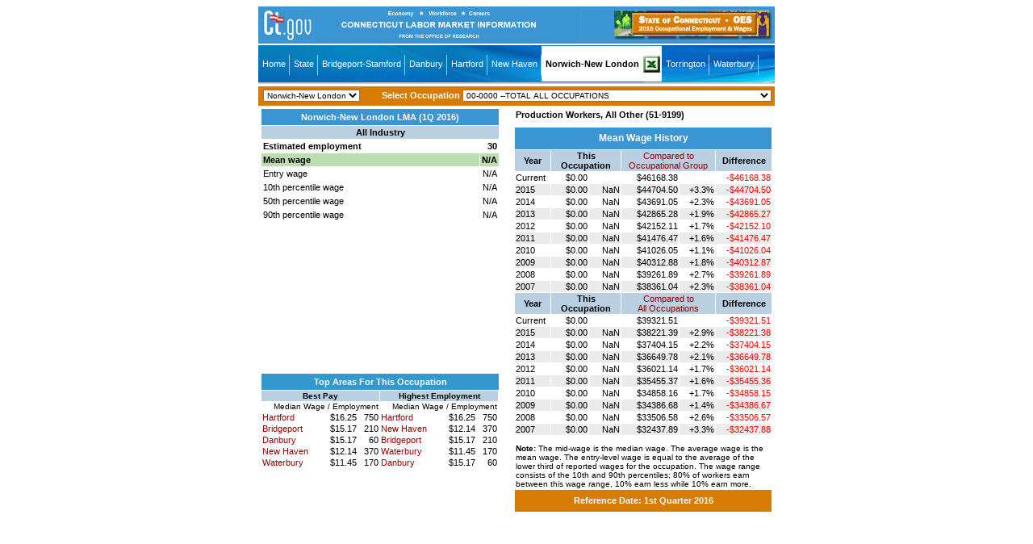

--- FILE ---
content_type: text/html
request_url: http://www1.ctdol.state.ct.us/lmi/wages/20161/0902076450/51-9199.htm
body_size: 48853
content:
<!doctype html public "-//w3c//dtd html 4.0 transitional//en">
<html>
<head>
<script src="../nav.js"></script>
<LINK REL=stylesheet HREF="../eds.css" TYPE="text/css">
<meta http-equiv="Content-Type" content="text/html; charset=iso-8859-1">
<meta name="GENERATOR" content="Lewis Version 5.3 - June 23, 2016">
<meta name="KEYWORDS"  content="occupation, employment, wages, estimates">
<title>Production Workers, All Other (51-9199) in Norwich-New London Labor Market Area</title>
</head>
<body bgcolor="#ffffff" onload=findOcc('51-9199')>
<TABLE WIDTH=640 border=0 cellspacing=0 cellpadding=0 align="center">
<tr bgcolor="#3a95d2" height="46px">
<td align="center" valign="middle"><a href="http://www.ct.gov"><img border="0" src="images/ctgov.png" alt="CT.Gov Home" title="CT.Gov Home"></a></td>
<td align="center" valign="middle"><a href="http://www1.ctdol.state.ct.us/lmi"><img alt="Connecticut LMI" title="Connecticut LMI" src="images/lmiheader.png" border="0"></a></td>
<td align="right" valign="middle"><a href="wages/default.asp"><img alt="1Q 2016 Connecticut Occupational Employment & Wages Home" title="1Q 2016 Connecticut Occupational Employment & Wages Home" src="images/lmiheaderwage.png" border="0"></a><img src="images/s.gif" width="2px" alt border="0"></td></tr>
<tr><td colspan="3"><img width="100%" src="images/s.gif" height="2px" alt="" border="0"></td></tr>
<tr><td colspan="3" align="left"><div id="navigation">
<ul><li><a href="../../default.asp">Home</a></li>
<li><a href="../../statewide2016.asp">State</a></li>
<li><a href="../../bridgeport2016.asp">Bridgeport-Stamford</a></li><li><a href="../../danbury2016.asp">Danbury</a></li>
<li><a href="../../hartford2016.asp">Hartford</a></li>
<li><a href="../../newhaven2016.asp">New Haven</a></li>
<li id="active"><a href="../../norwich2016.asp">Norwich-New London</a></li>
<li id="active2"><a href="../../Norwich201601.xlsx"><img src="images/scexcelmenulogo.png" border="0" valign="top" alt="Download Norwich201601.xlsx" title="Download Norwich201601.xlsx"></a></li>
<li><a href="../../torrington2016.asp">Torrington</a></li>
<li><a href="../../waterbury2016.asp">Waterbury</a></li></ul></div></td></tr>
<tr><td colspan="3"><img width="100%" src="images/s.gif" height="2px" alt="" border="0"></td></tr></table>
<TABLE width="640px" border=0 cellspacing=2 cellpadding=2 align="center" bgcolor="#d87b02">
<form style="MARGIN-TOP: 0px; MARGIN-BOTTOM: 0px" NAME = "SelectMenu">
<tr><TD valign="middle" align="left"><img width="2px" src="images/s.gif" height="1px" alt="" border="0"><SELECT NAME="SelectPrimary" onChange="changeLoc(this.form)">
<option value="0902071950/51-9199">Bridgeport-Stamford </option>
<option value="0902072850/51-9199">Danbury </option>
<option value="0902073450/51-9199">Hartford </option>
<option value="0902075700/51-9199">New Haven </option>
<option value="0902076450/51-9199" SELECTED>Norwich-New London </option>
<option value="0902078700/51-9199">Waterbury </option></select></td>
<td align="right" height="20px" valign="middle" class="clsHeaderWhite11" nowrap>Select Occupation<img width="3px" src="images/s.gif" height="1px" alt="" border="0"><SELECT NAME="SelectSecondary" onChange="changeOcc(this.form)">
<OPTION value="00-0000">00-0000 --TOTAL ALL OCCUPATIONS</OPTION>
<option value="11-0000" style="background-color: Navy; color: White; font-weight: bold;">11-0000 MANAGEMENT OCCUPATIONS</option>
<OPTION value="11-3011">11-3011 Administrative Services Managers</OPTION>
<OPTION value="11-2011">11-2011 Advertising and Promotions Managers</OPTION>
<OPTION value="11-1011">11-1011 Chief Executives</OPTION>
<OPTION value="11-3111">11-3111 Compensation and Benefits Managers</OPTION>
<OPTION value="11-3021">11-3021 Computer and Information Systems Managers</OPTION>
<OPTION value="11-9021">11-9021 Construction Managers</OPTION>
<OPTION value="11-9039">11-9039 Education Administrators, All Other</OPTION>
<OPTION value="11-9032">11-9032 Education Administrators, Elementary and Secondary School</OPTION>
<OPTION value="11-9033">11-9033 Education Administrators, Postsecondary</OPTION>
<OPTION value="11-9031">11-9031 Education Administrators, Preschool and Childcare Center/Program</OPTION>
<OPTION value="11-3031">11-3031 Financial Managers</OPTION>
<OPTION value="11-9051">11-9051 Food Service Managers</OPTION>
<OPTION value="11-9071">11-9071 Gaming Managers</OPTION>
<OPTION value="11-1021">11-1021 General and Operations Managers</OPTION>
<OPTION value="11-3121">11-3121 Human Resources Managers</OPTION>
<OPTION value="11-3051">11-3051 Industrial Production Managers</OPTION>
<OPTION value="11-1031">11-1031 Legislators</OPTION>
<OPTION value="11-9081">11-9081 Lodging Managers</OPTION>
<OPTION value="11-9199">11-9199 Managers, All Other</OPTION>
<OPTION value="11-2021">11-2021 Marketing Managers</OPTION>
<OPTION value="11-9111">11-9111 Medical and Health Services Managers</OPTION>
<OPTION value="11-9131">11-9131 Postmasters and Mail Superintendents</OPTION>
<OPTION value="11-9141">11-9141 Property, Real Estate, and Community Association Managers</OPTION>
<OPTION value="11-2031">11-2031 Public Relations and Fundraising Managers</OPTION>
<OPTION value="11-3061">11-3061 Purchasing Managers</OPTION>
<OPTION value="11-2022">11-2022 Sales Managers</OPTION>
<OPTION value="11-9151">11-9151 Social and Community Service Managers</OPTION>
<OPTION value="11-3131">11-3131 Training and Development Managers</OPTION>
<OPTION value="11-3071">11-3071 Transportation, Storage, and Distribution Managers</OPTION>
<option value="13-0000" style="background-color: Navy; color: White; font-weight: bold;">13-0000 BUSINESS & FINANCIAL OPERATIONS OCCUPATIONS</option>
<OPTION value="13-2011">13-2011 Accountants and Auditors</OPTION>
<OPTION value="13-2021">13-2021 Appraisers and Assessors of Real Estate</OPTION>
<OPTION value="13-2031">13-2031 Budget Analysts</OPTION>
<OPTION value="13-1199">13-1199 Business Operations Specialists, All Other</OPTION>
<OPTION value="13-1021">13-1021 Buyers and Purchasing Agents, Farm Products</OPTION>
<OPTION value="13-1031">13-1031 Claims Adjusters, Examiners, and Investigators</OPTION>
<OPTION value="13-1141">13-1141 Compensation, Benefits, and Job Analysis Specialists</OPTION>
<OPTION value="13-1041">13-1041 Compliance Officers, Ex. Agric., Constr., Health/Safety, Transport.</option>
<OPTION value="13-1051">13-1051 Cost Estimators</OPTION>
<OPTION value="13-2041">13-2041 Credit Analysts</OPTION>
<OPTION value="13-2051">13-2051 Financial Analysts</OPTION>
<OPTION value="13-2099">13-2099 Financial Specialists, All Other</OPTION>
<OPTION value="13-1131">13-1131 Fundraisers</OPTION>
<OPTION value="13-1071">13-1071 Human Resources Specialists</OPTION>
<OPTION value="13-2053">13-2053 Insurance Underwriters</OPTION>
<OPTION value="13-1075">13-1075 Labor Relations Specialists</OPTION>
<OPTION value="13-2072">13-2072 Loan Officers</OPTION>
<OPTION value="13-1081">13-1081 Logisticians</OPTION>
<OPTION value="13-1111">13-1111 Management Analysts</OPTION>
<OPTION value="13-1161">13-1161 Market Research Analysts and Marketing Specialists</OPTION>
<OPTION value="13-1121">13-1121 Meeting, Convention, and Event Planners</OPTION>
<OPTION value="13-2052">13-2052 Personal Financial Advisors</OPTION>
<OPTION value="13-1023">13-1023 Purchasing Agents, Ex. Wholesale, Retail, Farm Products</OPTION>
<OPTION value="13-2081">13-2081 Tax Examiners and Collectors, Revenue Agents</OPTION>
<OPTION value="13-1151">13-1151 Training and Development Specialists</OPTION>
<OPTION value="13-1022">13-1022 Wholesale and Retail Buyers, Ex.  Farm Products</OPTION>
<option value="15-0000" style="background-color: Navy; color: White; font-weight: bold;">15-0000 COMPUTER AND MATHEMATICAL OCCUPATIONS</option>
<OPTION value="15-1143">15-1143 Computer Network Architects</OPTION>
<OPTION value="15-1152">15-1152 Computer Network Support Specialists</OPTION>
<OPTION value="15-1199">15-1199 Computer Occupations, All Other</OPTION>
<OPTION value="15-1131">15-1131 Computer Programmers</OPTION>
<OPTION value="15-1121">15-1121 Computer Systems Analysts</OPTION>
<OPTION value="15-1151">15-1151 Computer User Support Specialists</OPTION>
<OPTION value="15-1141">15-1141 Database Administrators</OPTION>
<OPTION value="15-1122">15-1122 Information Security Analysts</OPTION>
<OPTION value="15-1142">15-1142 Network and Computer Systems Administrators</OPTION>
<OPTION value="15-2031">15-2031 Operations Research Analysts</OPTION>
<OPTION value="15-1132">15-1132 Software Developers, Applications</OPTION>
<OPTION value="15-1133">15-1133 Software Developers, Systems Software</OPTION>
<OPTION value="15-1134">15-1134 Web Developers</OPTION>
<option value="17-0000" style="background-color: Navy; color: White; font-weight: bold;">17-0000 ARCHITECTURE AND ENGINEERING OCCUPATIONS</option>
<OPTION value="17-1011">17-1011 Architects, Ex.  Landscape and Naval</OPTION>
<OPTION value="17-3011">17-3011 Architectural and Civil Drafters</OPTION>
<OPTION value="17-3022">17-3022 Civil Engineering Technicians</OPTION>
<OPTION value="17-2051">17-2051 Civil Engineers</OPTION>
<OPTION value="17-2061">17-2061 Computer Hardware Engineers</OPTION>
<OPTION value="17-3012">17-3012 Electrical and Electronics Drafters</OPTION>
<OPTION value="17-3023">17-3023 Electrical and Electronics Engineering Technicians</OPTION>
<OPTION value="17-2071">17-2071 Electrical Engineers</OPTION>
<OPTION value="17-2072">17-2072 Electronics Engineers, Ex.  Computer</OPTION>
<OPTION value="17-3029">17-3029 Engineering Technicians, Ex.  Drafters, All Other</OPTION>
<OPTION value="17-2199">17-2199 Engineers, All Other</OPTION>
<OPTION value="17-2081">17-2081 Environmental Engineers</OPTION>
<OPTION value="17-2111">17-2111 Health/Safety Engineers, Ex. Mining Safety Engineers/Inspectors</OPTION>
<OPTION value="17-3026">17-3026 Industrial Engineering Technicians</OPTION>
<OPTION value="17-2112">17-2112 Industrial Engineers</OPTION>
<OPTION value="17-3013">17-3013 Mechanical Drafters</OPTION>
<OPTION value="17-3027">17-3027 Mechanical Engineering Technicians</OPTION>
<OPTION value="17-2141">17-2141 Mechanical Engineers</OPTION>
<OPTION value="17-2161">17-2161 Nuclear Engineers</OPTION>
<OPTION value="17-3031">17-3031 Surveying and Mapping Technicians</OPTION>
<OPTION value="17-1022">17-1022 Surveyors</OPTION>
<option value="19-0000" style="background-color: Navy; color: White; font-weight: bold;">19-0000 LIFE, PHYSICAL, SOCIAL SCIENCE OCCUPATIONS</option>
<OPTION value="19-1029">19-1029 Biological Scientists, All Other</OPTION>
<OPTION value="19-4021">19-4021 Biological Technicians</OPTION>
<OPTION value="19-4031">19-4031 Chemical Technicians</OPTION>
<OPTION value="19-2031">19-2031 Chemists</OPTION>
<OPTION value="19-3031">19-3031 Clinical, Counseling, and School Psychologists</OPTION>
<OPTION value="19-2041">19-2041 Environmental Scientists and Specialists, Incl. Health</option>
<OPTION value="19-1099">19-1099 Life Scientists, All Other</OPTION>
<OPTION value="19-2099">19-2099 Physical Scientists, All Other</OPTION>
<OPTION value="19-2012">19-2012 Physicists</OPTION>
<OPTION value="19-3099">19-3099 Social Scientists and Related Workers, All Other</OPTION>
<OPTION value="19-3051">19-3051 Urban and Regional Planners</OPTION>
<option value="21-0000" style="background-color: Navy; color: White; font-weight: bold;">21-0000 COMMUNITY & SOCIAL SERVICES OCCUPATIONS</option>
<OPTION value="21-1021">21-1021 Child, Family, and School Social Workers</OPTION>
<OPTION value="21-2011">21-2011 Clergy</OPTION>
<OPTION value="21-1099">21-1099 Community and Social Service Specialists, All Other</OPTION>
<OPTION value="21-1094">21-1094 Community Health Workers</OPTION>
<OPTION value="21-1012">21-1012 Educational, Guidance, School, and Vocational Counselors</OPTION>
<OPTION value="21-1022">21-1022 Healthcare Social Workers</OPTION>
<OPTION value="21-1013">21-1013 Marriage and Family Therapists</OPTION>
<OPTION value="21-1023">21-1023 Mental Health and Substance Abuse Social Workers</OPTION>
<OPTION value="21-1014">21-1014 Mental Health Counselors</OPTION>
<OPTION value="21-1015">21-1015 Rehabilitation Counselors</OPTION>
<OPTION value="21-1093">21-1093 Social and Human Service Assistants</OPTION>
<OPTION value="21-1011">21-1011 Substance Abuse and Behavioral Disorder Counselors</OPTION>
<option value="23-0000" style="background-color: Navy; color: White; font-weight: bold;">23-0000 LEGAL OCCUPATIONS</option>
<OPTION value="23-1023">23-1023 Judges, Magistrate Judges, and Magistrates</OPTION>
<OPTION value="23-1011">23-1011 Lawyers</OPTION>
<OPTION value="23-2099">23-2099 Legal Support Workers, All Other</OPTION>
<OPTION value="23-2011">23-2011 Paralegals and Legal Assistants</OPTION>
<option value="25-0000" style="background-color: Navy; color: White; font-weight: bold;">25-0000 EDUCATION, TRAINING, LIBRARY OCCUPATIONS</option>
<OPTION value="25-3011">25-3011 Adult Basic and Secondary Education and Literacy Teachers and Ins</OPTION>
<OPTION value="25-2023">25-2023 Career/Technical Education Teachers, Middle School</OPTION>
<OPTION value="25-2032">25-2032 Career/Technical Education Teachers, Secondary School</OPTION>
<OPTION value="25-4012">25-4012 Curators</OPTION>
<OPTION value="25-9099">25-9099 Education, Training, and Library Workers, All Other</OPTION>
<OPTION value="25-2021">25-2021 Elementary School Teachers, Ex.  Special Education</OPTION>
<OPTION value="25-9031">25-9031 Instructional Coordinators</OPTION>
<OPTION value="25-2012">25-2012 Kindergarten Teachers, Ex.  Special Education</OPTION>
<OPTION value="25-4021">25-4021 Librarians</OPTION>
<OPTION value="25-4031">25-4031 Library Technicians</OPTION>
<OPTION value="25-2022">25-2022 Middle School Teachers, Ex. Special & Career/Technical Educ.</OPTION>
<OPTION value="25-1199">25-1199 Postsecondary Teachers, All Other</OPTION>
<OPTION value="25-2011">25-2011 Preschool Teachers, Ex.  Special Education</OPTION>
<OPTION value="25-2031">25-2031 Secondary School Teachers, Ex.  Special and Career/Technical Ed</OPTION>
<OPTION value="25-3021">25-3021 Self-Enrichment Education Teachers</OPTION>
<OPTION value="25-2052">25-2052 Special Education Teachers, Kindergarten and Elementary School</OPTION>
<OPTION value="25-2053">25-2053 Special Education Teachers, Middle School</OPTION>
<OPTION value="25-2051">25-2051 Special Education Teachers, Preschool</OPTION>
<OPTION value="25-2054">25-2054 Special Education Teachers, Secondary School</OPTION>
<OPTION value="25-3098">25-3098 Substitute Teachers</OPTION>
<OPTION value="25-9041">25-9041 Teacher Assistants</OPTION>
<OPTION value="25-3097">25-3097 Teachers and Instructors, All Other, Ex.  Substitute Teachers</OPTION>
<option value="27-0000" style="background-color: Navy; color: White; font-weight: bold;">27-0000 ARTS/DESIGN, ENTERTAINMENT/SPORTS/MEDIA OCCs.</option>
<OPTION value="27-2022">27-2022 Coaches and Scouts</OPTION>
<OPTION value="27-1021">27-1021 Commercial and Industrial Designers</OPTION>
<OPTION value="27-3041">27-3041 Editors</OPTION>
<OPTION value="27-1023">27-1023 Floral Designers</OPTION>
<OPTION value="27-1024">27-1024 Graphic Designers</OPTION>
<OPTION value="27-1026">27-1026 Merchandise Displayers and Window Trimmers</OPTION>
<OPTION value="27-2041">27-2041 Music Directors and Composers</OPTION>
<OPTION value="27-4021">27-4021 Photographers</OPTION>
<OPTION value="27-2012">27-2012 Producers and Directors</OPTION>
<OPTION value="27-3031">27-3031 Public Relations Specialists</OPTION>
<OPTION value="27-3042">27-3042 Technical Writers</OPTION>
<OPTION value="27-2023">27-2023 Umpires, Referees, and Other Sports Officials</OPTION>
<OPTION value="27-3043">27-3043 Writers and Authors</OPTION>
<option value="29-0000" style="background-color: Navy; color: White; font-weight: bold;">29-0000 HEALTHCARE PRACTITIONERS & TECHNICAL OCCs</option>
<OPTION value="29-9091">29-9091 Athletic Trainers</OPTION>
<OPTION value="29-1181">29-1181 Audiologists</OPTION>
<OPTION value="29-2031">29-2031 Cardiovascular Technologists and Technicians</OPTION>
<OPTION value="29-1011">29-1011 Chiropractors</OPTION>
<OPTION value="29-2021">29-2021 Dental Hygienists</OPTION>
<OPTION value="29-1021">29-1021 Dentists, General</OPTION>
<OPTION value="29-2032">29-2032 Diagnostic Medical Sonographers</OPTION>
<OPTION value="29-1031">29-1031 Dietitians and Nutritionists</OPTION>
<OPTION value="29-2041">29-2041 Emergency Medical Technicians and Paramedics</OPTION>
<OPTION value="29-1128">29-1128 Exercise Physiologists</OPTION>
<OPTION value="29-1062">29-1062 Family and General Practitioners</OPTION>
<OPTION value="29-1199">29-1199 Health Diagnosing and Treating Practitioners, All Other</OPTION>
<OPTION value="29-2099">29-2099 Health Technologists and Technicians, All Other</OPTION>
<OPTION value="29-9099">29-9099 Healthcare Practitioners and Technical Workers, All Other</OPTION>
<OPTION value="29-1063">29-1063 Internists, General</OPTION>
<OPTION value="29-2061">29-2061 Licensed Practical and Licensed Vocational Nurses</OPTION>
<OPTION value="29-2012">29-2012 Medical and Clinical Laboratory Technicians</OPTION>
<OPTION value="29-2011">29-2011 Medical and Clinical Laboratory Technologists</OPTION>
<OPTION value="29-2071">29-2071 Medical Records and Health Information Technicians</OPTION>
<OPTION value="29-2033">29-2033 Nuclear Medicine Technologists</OPTION>
<OPTION value="29-1171">29-1171 Nurse Practitioners</OPTION>
<OPTION value="29-1064">29-1064 Obstetricians and Gynecologists</OPTION>
<OPTION value="29-9011">29-9011 Occupational Health and Safety Specialists</OPTION>
<OPTION value="29-9012">29-9012 Occupational Health and Safety Technicians</OPTION>
<OPTION value="29-1122">29-1122 Occupational Therapists</OPTION>
<OPTION value="29-2057">29-2057 Ophthalmic Medical Technicians</OPTION>
<OPTION value="29-2081">29-2081 Opticians, Dispensing</OPTION>
<OPTION value="29-1041">29-1041 Optometrists</OPTION>
<OPTION value="29-1051">29-1051 Pharmacists</OPTION>
<OPTION value="29-2052">29-2052 Pharmacy Technicians</OPTION>
<OPTION value="29-1123">29-1123 Physical Therapists</OPTION>
<OPTION value="29-1071">29-1071 Physician Assistants</OPTION>
<OPTION value="29-1069">29-1069 Physicians and Surgeons, All Other</OPTION>
<OPTION value="29-1066">29-1066 Psychiatrists</OPTION>
<OPTION value="29-2034">29-2034 Radiologic Technologists and Technicians</OPTION>
<OPTION value="29-1125">29-1125 Recreational Therapists</OPTION>
<OPTION value="29-1141">29-1141 Registered Nurses</OPTION>
<OPTION value="29-1126">29-1126 Respiratory Therapists</OPTION>
<OPTION value="29-1127">29-1127 Speech-Language Pathologists</OPTION>
<OPTION value="29-2055">29-2055 Surgical Technologists</OPTION>
<OPTION value="29-1131">29-1131 Veterinarians</OPTION>
<OPTION value="29-2056">29-2056 Veterinary Technologists and Technicians</OPTION>
<option value="31-0000" style="background-color: Navy; color: White; font-weight: bold;">31-0000 HEALTHCARE SUPPORT OCCUPATIONS</option>
<OPTION value="31-9091">31-9091 Dental Assistants</OPTION>
<OPTION value="31-9099">31-9099 Healthcare Support Workers, All Other</OPTION>
<OPTION value="31-1011">31-1011 Home Health Aides</OPTION>
<OPTION value="31-9011">31-9011 Massage Therapists</OPTION>
<OPTION value="31-9092">31-9092 Medical Assistants</OPTION>
<OPTION value="31-9094">31-9094 Medical Transcriptionists</OPTION>
<OPTION value="31-1014">31-1014 Nursing Assistants</OPTION>
<OPTION value="31-2011">31-2011 Occupational Therapy Assistants</OPTION>
<OPTION value="31-2022">31-2022 Physical Therapist Aides</OPTION>
<OPTION value="31-2021">31-2021 Physical Therapist Assistants</OPTION>
<OPTION value="31-9096">31-9096 Veterinary Assistants and Laboratory Animal Caretakers</OPTION>
<option value="33-0000" style="background-color: Navy; color: White; font-weight: bold;">33-0000 PROTECTIVE SERVICE OCCUPATIONS</option>
<OPTION value="33-9011">33-9011 Animal Control Workers</OPTION>
<OPTION value="33-9091">33-9091 Crossing Guards</OPTION>
<OPTION value="33-3021">33-3021 Detectives and Criminal Investigators</OPTION>
<OPTION value="33-2021">33-2021 Fire Inspectors and Investigators</OPTION>
<OPTION value="33-2011">33-2011 Firefighters</OPTION>
<OPTION value="33-1021">33-1021 1st-Line Supervisors of Fire Fighting and Prevention Workers</OPTION>
<OPTION value="33-1012">33-1012 1st-Line Supervisors of Police and Detectives</OPTION>
<OPTION value="33-1099">33-1099 1st-Line Supervisors of Protective Service Workers, All Other</OPTION>
<option value="33-9092">33-9092 Lifeguards/Ski Patrol/Other Recreational Protective Srvc Workers</option>
<OPTION value="33-3051">33-3051 Police and Sheriff's Patrol Officers</OPTION>
<OPTION value="33-9099">33-9099 Protective Service Workers, All Other</OPTION>
<OPTION value="33-9032">33-9032 Security Guards</OPTION>
<option value="35-0000" style="background-color: Navy; color: White; font-weight: bold;">35-0000 FOOD PREPARATION & SERVING-RELATED OCCs</option>
<OPTION value="35-3011">35-3011 Bartenders</OPTION>
<OPTION value="35-1011">35-1011 Chefs and Head Cooks</OPTION>
<OPTION value="35-3021">35-3021 Combined Food Preparation/Serving Workers, Incl. Fast Food</OPTION>

<OPTION value="35-2019">35-2019 Cooks, All Other</OPTION>
<OPTION value="35-2011">35-2011 Cooks, Fast Food</OPTION>
<OPTION value="35-2012">35-2012 Cooks, Institution and Cafeteria</OPTION>
<OPTION value="35-2014">35-2014 Cooks, Restaurant</OPTION>
<OPTION value="35-2015">35-2015 Cooks, Short Order</OPTION>
<OPTION value="35-3022">35-3022 Counter Attendants, Cafeteria, Food Concession, and Coffee Shop</OPTION>
<OPTION value="35-9011">35-9011 Dining Room and Cafeteria Attendants and Bartender Helpers</OPTION>
<OPTION value="35-9021">35-9021 Dishwashers</OPTION>
<OPTION value="35-1012">35-1012 1st-Line Supervisors of Food Preparation and Serving Workers</OPTION>
<OPTION value="35-2021">35-2021 Food Preparation Workers</OPTION>
<OPTION value="35-3041">35-3041 Food Servers, Nonrestaurant</OPTION>
<OPTION value="35-9031">35-9031 Hosts and Hostesses, Restaurant, Lounge, and Coffee Shop</OPTION>
<OPTION value="35-3031">35-3031 Waiters and Waitresses</OPTION>
<option value="37-0000" style="background-color: Navy; color: White; font-weight: bold;">37-0000 BUILDING/GROUNDS CLEANING/MAINTENANCE OCCs</option>
<OPTION value="37-1011">37-1011 1st-Line Supervisors of Housekeeping and Janitorial Workers</OPTION>
<OPTION value="37-1012">37-1012 1st-Line Supervisors of Landscaping, Lawn Service, and Groundsk</OPTION>
<OPTION value="37-2011">37-2011 Janitors and Cleaners, Ex.  Maids and Housekeeping Cleaners</OPTION>
<OPTION value="37-3011">37-3011 Landscaping and Groundskeeping Workers</OPTION>
<OPTION value="37-2012">37-2012 Maids and Housekeeping Cleaners</OPTION>
<OPTION value="37-2021">37-2021 Pest Control Workers</OPTION>
<option value="39-0000" style="background-color: Navy; color: White; font-weight: bold;">39-0000 PERSONAL CARE & SERVICE OCCUPATIONS</option>
<OPTION value="39-3091">39-3091 Amusement and Recreation Attendants</OPTION>
<OPTION value="39-6011">39-6011 Baggage Porters and Bellhops</OPTION>
<OPTION value="39-9011">39-9011 Childcare Workers</OPTION>
<OPTION value="39-6012">39-6012 Concierges</OPTION>
<OPTION value="39-1021">39-1021 1st-Line Supervisors of Personal Service Workers</OPTION>
<OPTION value="39-9031">39-9031 Fitness Trainers and Aerobics Instructors</OPTION>
<OPTION value="39-4021">39-4021 Funeral Attendants</OPTION>
<OPTION value="39-5012">39-5012 Hairdressers, Hairstylists, and Cosmetologists</OPTION>
<OPTION value="39-3093">39-3093 Locker Room, Coatroom, and Dressing Room Attendants</OPTION>
<OPTION value="39-5092">39-5092 Manicurists and Pedicurists</OPTION>
<OPTION value="39-4031">39-4031 Morticians, Undertakers, and Funeral Directors</OPTION>
<OPTION value="39-2021">39-2021 Nonfarm Animal Caretakers</OPTION>
<OPTION value="39-9021">39-9021 Personal Care Aides</OPTION>
<OPTION value="39-9099">39-9099 Personal Care and Service Workers, All Other</OPTION>
<OPTION value="39-9032">39-9032 Recreation Workers</OPTION>
<OPTION value="39-9041">39-9041 Residential Advisors</OPTION>
<OPTION value="39-5094">39-5094 Skincare Specialists</OPTION>
<OPTION value="39-7011">39-7011 Tour Guides and Escorts</OPTION>
<OPTION value="39-3031">39-3031 Ushers, Lobby Attendants, and Ticket Takers</OPTION>
<option value="41-0000" style="background-color: Navy; color: White; font-weight: bold;">41-0000 SALES AND RELATED OCCUPATIONS</option>
<OPTION value="41-3011">41-3011 Advertising Sales Agents</OPTION>
<OPTION value="41-2011">41-2011 Cashiers</OPTION>
<OPTION value="41-2021">41-2021 Counter and Rental Clerks</OPTION>
<OPTION value="41-1012">41-1012 1st-Line Supervisors of Non-Retail Sales Workers</OPTION>
<OPTION value="41-1011">41-1011 1st-Line Supervisors of Retail Sales Workers</OPTION>
<OPTION value="41-3021">41-3021 Insurance Sales Agents</OPTION>
<OPTION value="41-2022">41-2022 Parts Salespersons</OPTION>
<OPTION value="41-9022">41-9022 Real Estate Sales Agents</OPTION>
<OPTION value="41-2031">41-2031 Retail Salespersons</OPTION>
<OPTION value="41-9099">41-9099 Sales and Related Workers, All Other</OPTION>
<OPTION value="41-9031">41-9031 Sales Engineers</OPTION>
<OPTION value="41-3099">41-3099 Sales Representatives, Services, All Other</OPTION>
<option value="41-4012">41-4012 Sales Reps, Wholesale/Manu., Ex. Technical/Scientific Products</option>
<option value="41-4011">41-4011 Sales Reps, Wholesale/Manu., Technical/Scientific Products</option>
<OPTION value="41-3031">41-3031 Securities, Commodities, and Financial Services Sales Agents</OPTION>
<OPTION value="41-3041">41-3041 Travel Agents</OPTION>
<option value="43-0000" style="background-color: Navy; color: White; font-weight: bold;">43-0000 OFFICE & ADMINISTRATIVE SUPPORT OCCUPATIONS</option>
<OPTION value="43-3011">43-3011 Bill and Account Collectors</OPTION>
<OPTION value="43-3021">43-3021 Billing and Posting Clerks and Machine Operators</OPTION>
<OPTION value="43-3031">43-3031 Bookkeeping, Accounting, and Auditing Clerks</OPTION>
<OPTION value="43-9011">43-9011 Computer Operators</OPTION>
<OPTION value="43-4021">43-4021 Correspondence Clerks</OPTION>
<OPTION value="43-5021">43-5021 Couriers and Messengers</OPTION>
<OPTION value="43-4031">43-4031 Court, Municipal, and License Clerks</OPTION>
<OPTION value="43-4051">43-4051 Customer Service Representatives</OPTION>
<OPTION value="43-9021">43-9021 Data Entry Keyers</OPTION>
<OPTION value="43-5032">43-5032 Dispatchers, Ex.  Police, Fire, and Ambulance</OPTION>
<OPTION value="43-4061">43-4061 Eligibility Interviewers, Government Programs</OPTION>
<OPTION value="43-6011">43-6011 Executive Secretaries and Executive Administrative Assistants</OPTION>
<OPTION value="43-4071">43-4071 File Clerks</OPTION>
<OPTION value="43-1011">43-1011 1st-Line Supervisors of Office and Administrative Support Worke</OPTION>
<OPTION value="43-4081">43-4081 Hotel, Motel, and Resort Desk Clerks</OPTION>
<OPTION value="43-4161">43-4161 Human Resources Assistants, Ex.  Payroll and Timekeeping</OPTION>
<OPTION value="43-4199">43-4199 Information and Record Clerks, All Other</OPTION>
<OPTION value="43-9041">43-9041 Insurance Claims and Policy Processing Clerks</OPTION>
<OPTION value="43-6012">43-6012 Legal Secretaries</OPTION>
<OPTION value="43-4121">43-4121 Library Assistants, Clerical</OPTION>
<OPTION value="43-4131">43-4131 Loan Interviewers and Clerks</OPTION>
<OPTION value="43-9051">43-9051 Mail Clerks and Mail Machine Operators, Ex.  Postal Service</OPTION>
<OPTION value="43-6013">43-6013 Medical Secretaries</OPTION>
<OPTION value="43-5041">43-5041 Meter Readers, Utilities</OPTION>
<OPTION value="43-4141">43-4141 New Accounts Clerks</OPTION>
<OPTION value="43-9199">43-9199 Office and Administrative Support Workers, All Other</OPTION>
<OPTION value="43-9061">43-9061 Office Clerks, General</OPTION>
<OPTION value="43-9071">43-9071 Office Machine Operators, Ex.  Computer</OPTION>
<OPTION value="43-4151">43-4151 Order Clerks</OPTION>
<OPTION value="43-3051">43-3051 Payroll and Timekeeping Clerks</OPTION>
<OPTION value="43-5031">43-5031 Police, Fire, and Ambulance Dispatchers</OPTION>
<OPTION value="43-5051">43-5051 Postal Service Clerks</OPTION>
<OPTION value="43-5052">43-5052 Postal Service Mail Carriers</OPTION>
<OPTION value="43-3061">43-3061 Procurement Clerks</OPTION>
<OPTION value="43-5061">43-5061 Production, Planning, and Expediting Clerks</OPTION>
<OPTION value="43-4171">43-4171 Receptionists and Information Clerks</OPTION>
<OPTION value="43-4181">43-4181 Reservation and Transportation Ticket Agents and Travel Clerks</OPTION>
<OPTION value="43-6014">43-6014 Secretaries and Administrative Assistants, Ex.  Legal, Medical,</OPTION>
<OPTION value="43-5071">43-5071 Shipping, Receiving, and Traffic Clerks</OPTION>
<OPTION value="43-5081">43-5081 Stock Clerks and Order Fillers</OPTION>
<OPTION value="43-2011">43-2011 Switchboard Operators, Including Answering Service</OPTION>
<OPTION value="43-3071">43-3071 Tellers</OPTION>
<OPTION value="43-9022">43-9022 Word Processors and Typists</OPTION>
<option value="45-0000" style="background-color: Navy; color: White; font-weight: bold;">45-0000 FARMING, FISHING, FORESTRY OCCUPATIONS</option>
<option value="47-0000" style="background-color: Navy; color: White; font-weight: bold;">47-0000 CONSTRUCTION AND EXTRACTION OCCUPATIONS</option>
<OPTION value="47-2021">47-2021 Brickmasons and Blockmasons</OPTION>
<OPTION value="47-2031">47-2031 Carpenters</OPTION>
<OPTION value="47-2051">47-2051 Cement Masons and Concrete Finishers</OPTION>
<OPTION value="47-4011">47-4011 Construction and Building Inspectors</OPTION>
<OPTION value="47-2061">47-2061 Construction Laborers</OPTION>
<OPTION value="47-2111">47-2111 Electricians</OPTION>
<OPTION value="47-1011">47-1011 1st-Line Supervisors of Construction Trades and Extraction Work</OPTION>
<OPTION value="47-3012">47-3012 Helpers--Carpenters</OPTION>
<OPTION value="47-3013">47-3013 Helpers--Electricians</OPTION>
<OPTION value="47-4051">47-4051 Highway Maintenance Workers</OPTION>
<OPTION value="47-2073">47-2073 Operating Engineers and Other Construction Equipment Operators</OPTION>
<OPTION value="47-2141">47-2141 Painters, Construction and Maintenance</OPTION>
<OPTION value="47-2152">47-2152 Plumbers, Pipefitters, and Steamfitters</OPTION>
<OPTION value="47-2181">47-2181 Roofers</OPTION>
<OPTION value="47-4071">47-4071 Septic Tank Servicers and Sewer Pipe Cleaners</OPTION>
<OPTION value="47-2211">47-2211 Sheet Metal Workers</OPTION>
<OPTION value="47-2044">47-2044 Tile and Marble Setters</OPTION>
<option value="49-0000" style="background-color: Navy; color: White; font-weight: bold;">49-0000 INSTALLATION, MAINTENANCE & REPAIR OCCUPATIONS</option>
<OPTION value="49-3011">49-3011 Aircraft Mechanics and Service Technicians</OPTION>
<OPTION value="49-3021">49-3021 Automotive Body and Related Repairers</OPTION>
<OPTION value="49-3023">49-3023 Automotive Service Technicians and Mechanics</OPTION>
<OPTION value="49-3031">49-3031 Bus and Truck Mechanics and Diesel Engine Specialists</OPTION>
<OPTION value="49-2011">49-2011 Computer, Automated Teller, and Office Machine Repairers</OPTION>
<OPTION value="49-9012">49-9012 Control and Valve Installers and Repairers, Ex.  Mechanical Door</OPTION>
<OPTION value="49-2094">49-2094 Electrical/Electronics Repairers, Commercial/Industrial Equip.</OPTION>
<OPTION value="49-9051">49-9051 Electrical Power-Line Installers and Repairers</OPTION>
<OPTION value="49-1011">49-1011 1st-Line Supervisors of Mechanics, Installers, and Repairers</OPTION>
<OPTION value="49-9021">49-9021 Heating, Air Conditioning, and Refrigeration Mechanics and Installers</OPTION>
<OPTION value="49-9098">49-9098 Helpers--Installation, Maintenance, and Repair Workers</OPTION>
<OPTION value="49-9031">49-9031 Home Appliance Repairers</OPTION>
<OPTION value="49-9041">49-9041 Industrial Machinery Mechanics</OPTION>
<OPTION value="49-9099">49-9099 Installation, Maintenance, and Repair Workers, All Other</OPTION>
<OPTION value="49-9094">49-9094 Locksmiths and Safe Repairers</OPTION>
<OPTION value="49-9071">49-9071 Maintenance and Repair Workers, General</OPTION>
<OPTION value="49-9043">49-9043 Maintenance Workers, Machinery</OPTION>
<OPTION value="49-9062">49-9062 Medical Equipment Repairers</OPTION>
<OPTION value="49-3042">49-3042 Mobile Heavy Equipment Mechanics, Ex.  Engines</OPTION>
<OPTION value="49-3051">49-3051 Motorboat Mechanics and Service Technicians</OPTION>
<OPTION value="49-3052">49-3052 Motorcycle Mechanics</OPTION>
<OPTION value="49-3053">49-3053 Outdoor Power Equipment and Other Small Engine Mechanics</OPTION>
<OPTION value="49-9096">49-9096 Riggers</OPTION>
<OPTION value="49-2022">49-2022 Telecommunications Equip. Installers/Repairers, Ex. Line Installers</OPTION>
<OPTION value="49-3093">49-3093 Tire Repairers and Changers</OPTION>
<option value="51-0000" style="background-color: Navy; color: White; font-weight: bold;">51-0000 PRODUCTION OCCUPATIONS</option>
<OPTION value="51-2099">51-2099 Assemblers and Fabricators, All Other</OPTION>
<OPTION value="51-3011">51-3011 Bakers</OPTION>
<OPTION value="51-3021">51-3021 Butchers and Meat Cutters</OPTION>
<OPTION value="51-7011">51-7011 Cabinetmakers and Bench Carpenters</OPTION>
<OPTION value="51-9121">51-9121 Coating, Painting, and Spraying Machine Setters, Operators/Tenders</OPTION>
<OPTION value="51-4011">51-4011 Computer-Controlled Machine Tool Operators, Metal/Plastic</option>
<option value="51-4031">51-4031 Cutting/Punching/Press Mach. Setters, Oprts/Tenders, Metal/Plastic</option>
<OPTION value="51-9081">51-9081 Dental Laboratory Technicians</OPTION>
<OPTION value="51-2022">51-2022 Electrical and Electronic Equipment Assemblers</OPTION>
<OPTION value="51-4021">51-4021 Extruding/Drawing Mach. Setters, Optrs/Tenders, Metal/Plas.</option>
<OPTION value="51-1011">51-1011 1st-Line Supervisors of Production and Operating Workers</OPTION>
<OPTION value="51-4071">51-4071 Foundry Mold and Coremakers</OPTION>
<OPTION value="51-7021">51-7021 Furniture Finishers</OPTION>
<OPTION value="51-9022">51-9022 Grinding and Polishing Workers, Hand</OPTION>
<OPTION value="51-4033">51-4033 Grinding/Lapping/Polish/Buffing Mach. Tool Setters, Optrs/Tenders,.</OPTION>
<OPTION value="51-9198">51-9198 Helpers--Production Workers</OPTION>
<OPTION value="51-9061">51-9061 Inspectors, Testers, Sorters, Samplers, and Weighers</OPTION>
<option value="51-4034">51-4034 Lathe/Turning Mach. Tool Setters, Oprts/Tenders, Metal/Plastic</option>
<OPTION value="51-6011">51-6011 Laundry and Dry-Cleaning Workers</OPTION>
<OPTION value="51-4041">51-4041 Machinists</OPTION>
<OPTION value="51-4199">51-4199 Metal Workers and Plastic Workers, All Other</OPTION>
<OPTION value="51-9023">51-9023 Mixing and Blending Machine Setters, Operators/Tenders</OPTION>
<option value="51-4072">51-4072 Mold/Coremaking/Casting Mach. Setters, Oprts/Tenders, Metal/Plas.</option>
<OPTION value="51-4081">51-4081 Multiple Machine Tool Setters, Operators/Tenders, Metal/Plastic</option>
<OPTION value="51-9111">51-9111 Packaging and Filling Machine Operators/Tenders</OPTION>
<OPTION value="51-9122">51-9122 Painters, Transportation Equipment</OPTION>
<OPTION value="51-8013">51-8013 Power Plant Operators</OPTION>
<OPTION value="51-5111">51-5111 Prepress Technicians and Workers</OPTION>
<OPTION value="51-5112">51-5112 Printing Press Operators</OPTION>
<OPTION value="51-6031">51-6031 Sewing Machine Operators</OPTION>
<OPTION value="51-8021">51-8021 Stationary Engineers and Boiler Operators</OPTION>
<OPTION value="51-2092">51-2092 Team Assemblers</OPTION>
<OPTION value="51-6064">51-6064 Textile Winding, Twisting, Drawing Out Mach. Setters, Optrs/Tenders</OPTION>
<OPTION value="51-4111">51-4111 Tool and Die Makers</OPTION>
<OPTION value="51-6093">51-6093 Upholsterers</OPTION>
<OPTION value="51-8031">51-8031 Water and Wastewater Treatment Plant and System Operators</OPTION>
<OPTION value="51-4121">51-4121 Welders, Cutters, Solderers, and Brazers</OPTION>
<OPTION value="51-4122">51-4122 Welding, Soldering, and Brazing Machine Setters, Operators/Tenders</OPTION>
<option value="53-0000" style="background-color: Navy; color: White; font-weight: bold;">53-0000 TRANSPORTATION & MATERIAL MOVING OCCUPATIONS</option>
<OPTION value="53-6031">53-6031 Automotive and Watercraft Service Attendants</OPTION>
<OPTION value="53-3022">53-3022 Bus Drivers, School or Special Client</OPTION>
<OPTION value="53-5021">53-5021 Captains, Mates, and Pilots of Water Vessels</OPTION>
<OPTION value="53-7061">53-7061 Cleaners of Vehicles and Equipment</OPTION>
<OPTION value="53-7021">53-7021 Crane and Tower Operators</OPTION>
<OPTION value="53-3031">53-3031 Driver/Sales Workers</OPTION>
<OPTION value="53-7032">53-7032 Excavating and Loading Machine and Dragline Operators</OPTION>
<OPTION value="53-1021">53-1021 1st-Line Supervisors of Helpers, Laborers, and Material Movers,</OPTION>
<OPTION value="53-1031">53-1031 1st-Line Supervisors of Transportation and Material-Moving Mach</OPTION>
<OPTION value="53-3032">53-3032 Heavy and Tractor-Trailer Truck Drivers</OPTION>
<OPTION value="53-7051">53-7051 Industrial Truck and Tractor Operators</OPTION>
<OPTION value="53-7062">53-7062 Laborers and Freight, Stock, and Material Movers, Hand</OPTION>
<OPTION value="53-3033">53-3033 Light Truck or Delivery Services Drivers</OPTION>
<OPTION value="53-7064">53-7064 Packers and Packagers, Hand</OPTION>
<OPTION value="53-7081">53-7081 Refuse and Recyclable Material Collectors</OPTION>
<OPTION value="53-3041">53-3041 Taxi Drivers and Chauffeurs</option>
</SELECT>
</TD></TABLE></FORM>

<TABLE width="640px" border=0 cellspacing=2 cellpadding=1 align="center" bgcolor="#ffffff">
<td width="47%" align="left" valign="top">
<table width="100%" border=0 cellspacing=1 cellpadding=2 summary="This table displays selected statistics for the cell" class="clsText11">  
<tr><td height="20px" align="center" colspan="3" bgcolor="#3a95d2" class="clsTextWhiteBold11">Norwich-New London LMA (1Q 2016)</th></tr>
<tr><td colspan=3 bgcolor="#b8d0e1" align="center" class="clsTextBold11">All Industry</td></tr>
<tr><td colspan=2><b>Estimated employment</b></td><td align="right"><b>30</b></td></tr>
<tr bgcolor="#bcddad"><td colspan=2><b>Mean wage</b></td><td align="right"><b>N/A</td></tr>
<tr><td colspan=2>Entry wage</td><td align="right">N/A</td></tr>
<tr><td colspan=2>10th percentile wage</td><td align="right">N/A</td></tr>
<tr><td colspan=2>50th percentile wage</td><td align="right">N/A</td></tr>
<tr><td colspan=2>90th percentile wage</td><td align="right">N/A</td></tr>

</td></tr><tr><td height="1px" width="100%"><img width="100%" src="images/s.gif" height="1px" alt="" border="0"></td></tr></table></td>
<td height="1px" width="2%" rowspan="4"><img width="2%" src="images/s.gif" height="1px" alt="" border="0"></td>
<td width="51%" valign=top rowspan="4"><table border=0 cellspacing=1 cellpadding=1 summary="The table contains a narrative of the duties of the occupation">
<tr><td class="clsText11" align="left" valign="top"><b>Production Workers, All Other (51-9199)</b></th></tr>
<tr><td align="left"></td></tr>
<table width="100%" border="0" cellspacing="1" cellpadding="1" summary="This table shows the historical progression of wages for this occupation over the past three years relative to its major occupational group and all occupations" class="clsText11">

<tr><td colspan="4" height="1px" width="100%"><img width="100%" src="images/s.gif" height="1px" alt="" border="0"></td></tr>
<tr><td align="center" bgcolor="#3a95d2" class="clsTextWhiteBold12" height="27px" colspan="6">Mean Wage History</td></tr>
<tr bgcolor="#b8d0e1"><td id="year" width="5%" height="20px" align="center" valign="middle" class="clsTextBold11">Year</td><td colspan="2" id="thiswage" width="19%" align="center" valign="middle" class="clsTextBold11">This<br>Occupation</td><td colspan="2" width="25%" id="groupwage" align="center" valign="middle"><a href="51-0000htm">Compared to<br>Occupational Group</a></td><td width="9%" align="center" valign="middle" class="clsTextBold11">Difference</td></tr>
<tr><td>Current</td><td align=right>$0.00</td></td><td nowrap align=right>&nbsp;</td><td headers="groupwage" align=right>$46168.38</td>
</td><td nowrap align=right>&nbsp;</td><td align=right><font color="#FF0000">-$46168.38</td></tr><tr bgcolor="#ebebeb"><td>2015</td><td align="right">$0.00</td></td><td nowrap align=right>NaN</td><td headers="groupwage" align=right>$44704.50</td>
</td><td nowrap align=right>+3.3%</td><td align=right><font color="#FF0000">-$44704.50</td></tr><tr><td>2014</td><td align=right>$0.00</td></td><td nowrap align=right>NaN</td><td headers="groupwage" align=right>$43691.05</td>
</td><td nowrap align=right>+2.3%</td><td align=right><font color="#FF0000">-$43691.05</td></tr><tr bgcolor="#ebebeb"><td>2013</td><td align="right">$0.00</td></td><td nowrap align=right>NaN</td><td headers="groupwage" align=right>$42865.28</td>
</td><td nowrap align=right>+1.9%</td><td align=right><font color="#FF0000">-$42865.27</td></tr><tr><td>2012</td><td align=right>$0.00</td></td><td nowrap align=right>NaN</td><td headers="groupwage" align=right>$42152.11</td>
</td><td nowrap align=right>+1.7%</td><td align=right><font color="#FF0000">-$42152.10</td></tr><tr bgcolor="#ebebeb"><td>2011</td><td align="right">$0.00</td></td><td nowrap align=right>NaN</td><td headers="groupwage" align=right>$41476.47</td>
</td><td nowrap align=right>+1.6%</td><td align=right><font color="#FF0000">-$41476.47</td></tr><tr><td>2010</td><td align=right>$0.00</td></td><td nowrap align=right>NaN</td><td headers="groupwage" align=right>$41026.05</td>
</td><td nowrap align=right>+1.1%</td><td align=right><font color="#FF0000">-$41026.04</td></tr><tr bgcolor="#ebebeb"><td>2009</td><td align="right">$0.00</td></td><td nowrap align=right>NaN</td><td headers="groupwage" align=right>$40312.88</td>
</td><td nowrap align=right>+1.8%</td><td align=right><font color="#FF0000">-$40312.87</td></tr><tr><td>2008</td><td align=right>$0.00</td></td><td nowrap align=right>NaN</td><td headers="groupwage" align=right>$39261.89</td>
</td><td nowrap align=right>+2.7%</td><td align=right><font color="#FF0000">-$39261.89</td></tr><tr bgcolor="#ebebeb"><td>2007</td><td align="right">$0.00</td></td><td nowrap align=right>NaN</td><td headers="groupwage" align=right>$38361.04</td>
</td><td nowrap align=right>+2.3%</td><td align=right><font color="#FF0000">-$38361.04</td></tr>
<tr bgcolor="#b8d0e1"><td id="year" width="5%" height="20px" align="center" valign="middle" class="clsTextBold11">Year</td><td colspan="2" id="thiswage" width="19%" align="center" valign="middle" class="clsTextBold11">This<br>Occupation</td><td colspan="2" width="25%" id="groupwage" align="center" valign="middle"><a href="00-0000.htm">Compared to<br>All Occupations</a></td><td width="9%" align="center" valign="middle" class="clsTextBold11">Difference</td></tr>
<tr><td>Current</td><td align=right>$0.00</td></td><td nowrap align=right>&nbsp;</td><td align="right">$39321.51</td>
</td><td nowrap align=right>&nbsp;</td><td align=right><font color="#FF0000">-$39321.51</td></tr><tr bgcolor="#ebebeb"><td>2015</td><td align="right">$0.00</td></td><td nowrap align=right>NaN</td><td align="right">$38221.39</td>
</td><td nowrap align=right>+2.9%</td><td align=right><font color="#FF0000">-$38221.38</td></tr><tr><td>2014</td><td align=right>$0.00</td></td><td nowrap align=right>NaN</td><td align="right">$37404.15</td>
</td><td nowrap align=right>+2.2%</td><td align=right><font color="#FF0000">-$37404.15</td></tr><tr bgcolor="#ebebeb"><td>2013</td><td align="right">$0.00</td></td><td nowrap align=right>NaN</td><td align="right">$36649.78</td>
</td><td nowrap align=right>+2.1%</td><td align=right><font color="#FF0000">-$36649.78</td></tr><tr><td>2012</td><td align=right>$0.00</td></td><td nowrap align=right>NaN</td><td align="right">$36021.14</td>
</td><td nowrap align=right>+1.7%</td><td align=right><font color="#FF0000">-$36021.14</td></tr><tr bgcolor="#ebebeb"><td>2011</td><td align="right">$0.00</td></td><td nowrap align=right>NaN</td><td align="right">$35455.37</td>
</td><td nowrap align=right>+1.6%</td><td align=right><font color="#FF0000">-$35455.36</td></tr><tr><td>2010</td><td align=right>$0.00</td></td><td nowrap align=right>NaN</td><td align="right">$34858.16</td>
</td><td nowrap align=right>+1.7%</td><td align=right><font color="#FF0000">-$34858.15</td></tr><tr bgcolor="#ebebeb"><td>2009</td><td align="right">$0.00</td></td><td nowrap align=right>NaN</td><td align="right">$34386.68</td>
</td><td nowrap align=right>+1.4%</td><td align=right><font color="#FF0000">-$34386.67</td></tr><tr><td>2008</td><td align=right>$0.00</td></td><td nowrap align=right>NaN</td><td align="right">$33506.58</td>
</td><td nowrap align=right>+2.6%</td><td align=right><font color="#FF0000">-$33506.57</td></tr><tr bgcolor="#ebebeb"><td>2007</td><td align="right">$0.00</td></td><td nowrap align=right>NaN</td><td align="right">$32437.89</td>
</td><td nowrap align=right>+3.3%</td><td align=right><font color="#FF0000">-$32437.88</td></tr>
<tr><td colspan="6" height="6px" width="100%"><img width="100%" height="6px" alt src="images/s.gif" border="0"></td></tr>
<tr><td colspan="6" width="100%" valign="middle" align="left" class="clsfooter"><b>Note:</b> The mid-wage is the median wage. The average wage is the mean wage. The entry-level wage is equal to the average of the lower third of reported wages for the occupation. The wage range consists of the 10th and 90th percentiles; 80% of workers earn between this wage range, 10% earn less while 10% earn more.</td></tr>
<tr><td colspan="6"  "width="100%"  height="27px" valign="center" align="center" bgcolor="#d87b02" class="clsTextWhiteBold11">Reference Date: 1st Quarter 2016</td></tr></table>

<tr><td align="top"><table WIDTH=100% border=0 cellspacing=1 cellpadding=0 class="clsText11">
<tr><td height="20px" align="center" colspan="3" bgcolor="#3399cc" class="clsTextWhiteBold11">Top Areas For This Occupation</th></tr><tr>
<td valign=top><table width="100%" border=0 cellspacing=0 cellpadding=1 summary="This table shows the areas in the state with the Best Pay for this occupation">
<tr bgcolor="#b8d0e1"><td colspan="3" class="clsTextBold10" align="center">Best Pay</td></tr>
<tr><td align="right" colspan="3" class="clsfooter">Median Wage / Employment</td></tr>
<tr><td headers="location"><a HREF="../0902073450/51-9199.htm">Hartford</a></td>
<td align=right>$16.25</td>
<td align=right>750</td></tr>
<tr><td headers="location"><a HREF="../0902071950/51-9199.htm">Bridgeport</a></td>
<td align=right>$15.17</td>
<td align=right>210</td></tr>
<tr><td headers="location"><a HREF="../0902072850/51-9199.htm">Danbury</a></td>
<td align=right>$15.17</td>
<td align=right>60</td></tr>
<tr><td headers="location"><a HREF="../0902075700/51-9199.htm">New Haven</a></td>
<td align=right>$12.14</td>
<td align=right>370</td></tr>
<tr><td headers="location"><a HREF="../0902078700/51-9199.htm">Waterbury</a></td>
<td align=right>$11.45</td>
<td align=right>170</td></tr>
</table></td>
<td valign=top><table width="100%" border=0 cellspacing=0 cellpadding=1 summary="This table shows the areas in the state with the highest employment for this occupation">
<tr bgcolor="#b8d0e1"><td colspan="3" class="clsTextBold10" align="center">Highest Employment</td></tr>
<tr><td align="right" colspan="3" class="clsfooter">Median Wage / Employment</td></tr>
<tr><td nowrap headers="location"><a href="../0902073450/51-9199.htm">Hartford</a></td>
<td align=right>$16.25</td>
<td align=right>750</td></tr>
<tr><td headers="location"><a HREF="../0902075700/51-9199.htm">New Haven</a></td>
<td align=right>$12.14</td>
<td align=right>370</td></tr>
<tr><td headers="location"><a HREF="../0902071950/51-9199.htm">Bridgeport</a></td>
<td align=right>$15.17</td>
<td align=right>210</td></tr>
<tr><td headers="location"><a HREF="../0902078700/51-9199.htm">Waterbury</a></td>
<td align=right>$11.45</td>
<td align=right>170</td></tr>
<tr><td headers="location"><a HREF="../0902072850/51-9199.htm">Danbury</a></td>
<td align=right>$15.17</td>
<td align=right>60</td></tr>
</table></td>

</tr></table></td></tr>

</table></td></tr></table>
</body>
</html>


--- FILE ---
content_type: application/x-javascript
request_url: http://www1.ctdol.state.ct.us/lmi/wages/20161/nav.js
body_size: 1290
content:
function changeLoc()
{
  priMenuNum = document.SelectMenu.SelectPrimary.selectedIndex; 
  url = "../"+document.SelectMenu.SelectPrimary.options[priMenuNum].value+".htm";
  window.location=url;
  return;
}
function changeOcc()
  {
  priMenuNum = document.SelectMenu.SelectPrimary.selectedIndex; 
  secMenuNum = document.SelectMenu.SelectSecondary.selectedIndex;
  s=document.SelectMenu.SelectSecondary.options[secMenuNum].value
  if (s==""){
	alert("No data on file for this occupation.");
	return;
  }
  url = "../"+document.SelectMenu.SelectPrimary.options[priMenuNum].value.substr(0,10)+"/"+document.SelectMenu.SelectSecondary.options[secMenuNum].value+".htm";
  window.location=url;
  return;
}
function findOcc(s)
  {tot = document.SelectMenu.SelectSecondary.options.length;
//   alert(s);  
   for (var i=0; i<tot;i++){
   if (document.SelectMenu.SelectSecondary.options[i].value==s)
      document.SelectMenu.SelectSecondary.options[i].selected=true;};
}
function openwin(newURL)
// Note: To add the menubar and toolbar add the keywords menubar and/or toolbar after scrollbars=yes
   {NewWindow = window.open(newURL, "AreaProfile", "width=1200,height=1000,resizable=yes,scrollbars=yes,menubar,toolbar,addressbar,statusbar");
    NewWindow.focus();
}

